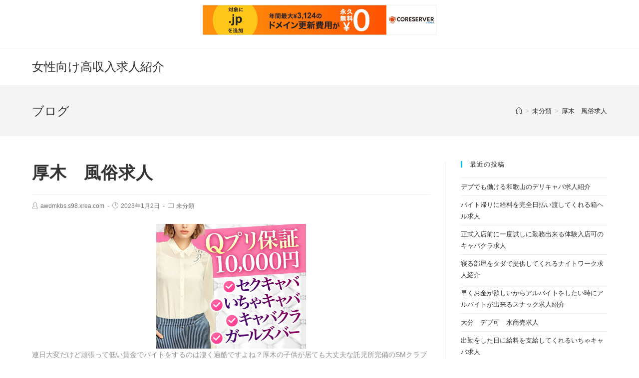

--- FILE ---
content_type: text/html; charset=UTF-8
request_url: http://awdmkbs.s98.xrea.com/?p=1992
body_size: 10758
content:
 
<!DOCTYPE html>
<html class="html" lang="ja" itemscope itemtype="http://schema.org/WebPage">
<head>
	<meta charset="UTF-8">
	<link rel="profile" href="http://gmpg.org/xfn/11">

	<title>厚木　風俗求人 &#8211; 女性向け高収入求人紹介</title>
<meta name='robots' content='max-image-preview:large' />
<meta name="viewport" content="width=device-width, initial-scale=1"><link rel="alternate" type="application/rss+xml" title="女性向け高収入求人紹介 &raquo; フィード" href="http://awdmkbs.s98.xrea.com/?feed=rss2" />
<link rel="alternate" type="application/rss+xml" title="女性向け高収入求人紹介 &raquo; コメントフィード" href="http://awdmkbs.s98.xrea.com/?feed=comments-rss2" />
<script type="text/javascript">
window._wpemojiSettings = {"baseUrl":"https:\/\/s.w.org\/images\/core\/emoji\/14.0.0\/72x72\/","ext":".png","svgUrl":"https:\/\/s.w.org\/images\/core\/emoji\/14.0.0\/svg\/","svgExt":".svg","source":{"concatemoji":"http:\/\/awdmkbs.s98.xrea.com\/wp-includes\/js\/wp-emoji-release.min.js?ver=6.2.8"}};
/*! This file is auto-generated */
!function(e,a,t){var n,r,o,i=a.createElement("canvas"),p=i.getContext&&i.getContext("2d");function s(e,t){p.clearRect(0,0,i.width,i.height),p.fillText(e,0,0);e=i.toDataURL();return p.clearRect(0,0,i.width,i.height),p.fillText(t,0,0),e===i.toDataURL()}function c(e){var t=a.createElement("script");t.src=e,t.defer=t.type="text/javascript",a.getElementsByTagName("head")[0].appendChild(t)}for(o=Array("flag","emoji"),t.supports={everything:!0,everythingExceptFlag:!0},r=0;r<o.length;r++)t.supports[o[r]]=function(e){if(p&&p.fillText)switch(p.textBaseline="top",p.font="600 32px Arial",e){case"flag":return s("\ud83c\udff3\ufe0f\u200d\u26a7\ufe0f","\ud83c\udff3\ufe0f\u200b\u26a7\ufe0f")?!1:!s("\ud83c\uddfa\ud83c\uddf3","\ud83c\uddfa\u200b\ud83c\uddf3")&&!s("\ud83c\udff4\udb40\udc67\udb40\udc62\udb40\udc65\udb40\udc6e\udb40\udc67\udb40\udc7f","\ud83c\udff4\u200b\udb40\udc67\u200b\udb40\udc62\u200b\udb40\udc65\u200b\udb40\udc6e\u200b\udb40\udc67\u200b\udb40\udc7f");case"emoji":return!s("\ud83e\udef1\ud83c\udffb\u200d\ud83e\udef2\ud83c\udfff","\ud83e\udef1\ud83c\udffb\u200b\ud83e\udef2\ud83c\udfff")}return!1}(o[r]),t.supports.everything=t.supports.everything&&t.supports[o[r]],"flag"!==o[r]&&(t.supports.everythingExceptFlag=t.supports.everythingExceptFlag&&t.supports[o[r]]);t.supports.everythingExceptFlag=t.supports.everythingExceptFlag&&!t.supports.flag,t.DOMReady=!1,t.readyCallback=function(){t.DOMReady=!0},t.supports.everything||(n=function(){t.readyCallback()},a.addEventListener?(a.addEventListener("DOMContentLoaded",n,!1),e.addEventListener("load",n,!1)):(e.attachEvent("onload",n),a.attachEvent("onreadystatechange",function(){"complete"===a.readyState&&t.readyCallback()})),(e=t.source||{}).concatemoji?c(e.concatemoji):e.wpemoji&&e.twemoji&&(c(e.twemoji),c(e.wpemoji)))}(window,document,window._wpemojiSettings);
</script>
<style type="text/css">
img.wp-smiley,
img.emoji {
	display: inline !important;
	border: none !important;
	box-shadow: none !important;
	height: 1em !important;
	width: 1em !important;
	margin: 0 0.07em !important;
	vertical-align: -0.1em !important;
	background: none !important;
	padding: 0 !important;
}
</style>
	<link rel='stylesheet' id='wp-block-library-css' href='http://awdmkbs.s98.xrea.com/wp-includes/css/dist/block-library/style.min.css?ver=6.2.8' type='text/css' media='all' />
<style id='wp-block-library-theme-inline-css' type='text/css'>
.wp-block-audio figcaption{color:#555;font-size:13px;text-align:center}.is-dark-theme .wp-block-audio figcaption{color:hsla(0,0%,100%,.65)}.wp-block-audio{margin:0 0 1em}.wp-block-code{border:1px solid #ccc;border-radius:4px;font-family:Menlo,Consolas,monaco,monospace;padding:.8em 1em}.wp-block-embed figcaption{color:#555;font-size:13px;text-align:center}.is-dark-theme .wp-block-embed figcaption{color:hsla(0,0%,100%,.65)}.wp-block-embed{margin:0 0 1em}.blocks-gallery-caption{color:#555;font-size:13px;text-align:center}.is-dark-theme .blocks-gallery-caption{color:hsla(0,0%,100%,.65)}.wp-block-image figcaption{color:#555;font-size:13px;text-align:center}.is-dark-theme .wp-block-image figcaption{color:hsla(0,0%,100%,.65)}.wp-block-image{margin:0 0 1em}.wp-block-pullquote{border-bottom:4px solid;border-top:4px solid;color:currentColor;margin-bottom:1.75em}.wp-block-pullquote cite,.wp-block-pullquote footer,.wp-block-pullquote__citation{color:currentColor;font-size:.8125em;font-style:normal;text-transform:uppercase}.wp-block-quote{border-left:.25em solid;margin:0 0 1.75em;padding-left:1em}.wp-block-quote cite,.wp-block-quote footer{color:currentColor;font-size:.8125em;font-style:normal;position:relative}.wp-block-quote.has-text-align-right{border-left:none;border-right:.25em solid;padding-left:0;padding-right:1em}.wp-block-quote.has-text-align-center{border:none;padding-left:0}.wp-block-quote.is-large,.wp-block-quote.is-style-large,.wp-block-quote.is-style-plain{border:none}.wp-block-search .wp-block-search__label{font-weight:700}.wp-block-search__button{border:1px solid #ccc;padding:.375em .625em}:where(.wp-block-group.has-background){padding:1.25em 2.375em}.wp-block-separator.has-css-opacity{opacity:.4}.wp-block-separator{border:none;border-bottom:2px solid;margin-left:auto;margin-right:auto}.wp-block-separator.has-alpha-channel-opacity{opacity:1}.wp-block-separator:not(.is-style-wide):not(.is-style-dots){width:100px}.wp-block-separator.has-background:not(.is-style-dots){border-bottom:none;height:1px}.wp-block-separator.has-background:not(.is-style-wide):not(.is-style-dots){height:2px}.wp-block-table{margin:0 0 1em}.wp-block-table td,.wp-block-table th{word-break:normal}.wp-block-table figcaption{color:#555;font-size:13px;text-align:center}.is-dark-theme .wp-block-table figcaption{color:hsla(0,0%,100%,.65)}.wp-block-video figcaption{color:#555;font-size:13px;text-align:center}.is-dark-theme .wp-block-video figcaption{color:hsla(0,0%,100%,.65)}.wp-block-video{margin:0 0 1em}.wp-block-template-part.has-background{margin-bottom:0;margin-top:0;padding:1.25em 2.375em}
</style>
<link rel='stylesheet' id='classic-theme-styles-css' href='http://awdmkbs.s98.xrea.com/wp-includes/css/classic-themes.min.css?ver=6.2.8' type='text/css' media='all' />
<style id='global-styles-inline-css' type='text/css'>
body{--wp--preset--color--black: #000000;--wp--preset--color--cyan-bluish-gray: #abb8c3;--wp--preset--color--white: #ffffff;--wp--preset--color--pale-pink: #f78da7;--wp--preset--color--vivid-red: #cf2e2e;--wp--preset--color--luminous-vivid-orange: #ff6900;--wp--preset--color--luminous-vivid-amber: #fcb900;--wp--preset--color--light-green-cyan: #7bdcb5;--wp--preset--color--vivid-green-cyan: #00d084;--wp--preset--color--pale-cyan-blue: #8ed1fc;--wp--preset--color--vivid-cyan-blue: #0693e3;--wp--preset--color--vivid-purple: #9b51e0;--wp--preset--gradient--vivid-cyan-blue-to-vivid-purple: linear-gradient(135deg,rgba(6,147,227,1) 0%,rgb(155,81,224) 100%);--wp--preset--gradient--light-green-cyan-to-vivid-green-cyan: linear-gradient(135deg,rgb(122,220,180) 0%,rgb(0,208,130) 100%);--wp--preset--gradient--luminous-vivid-amber-to-luminous-vivid-orange: linear-gradient(135deg,rgba(252,185,0,1) 0%,rgba(255,105,0,1) 100%);--wp--preset--gradient--luminous-vivid-orange-to-vivid-red: linear-gradient(135deg,rgba(255,105,0,1) 0%,rgb(207,46,46) 100%);--wp--preset--gradient--very-light-gray-to-cyan-bluish-gray: linear-gradient(135deg,rgb(238,238,238) 0%,rgb(169,184,195) 100%);--wp--preset--gradient--cool-to-warm-spectrum: linear-gradient(135deg,rgb(74,234,220) 0%,rgb(151,120,209) 20%,rgb(207,42,186) 40%,rgb(238,44,130) 60%,rgb(251,105,98) 80%,rgb(254,248,76) 100%);--wp--preset--gradient--blush-light-purple: linear-gradient(135deg,rgb(255,206,236) 0%,rgb(152,150,240) 100%);--wp--preset--gradient--blush-bordeaux: linear-gradient(135deg,rgb(254,205,165) 0%,rgb(254,45,45) 50%,rgb(107,0,62) 100%);--wp--preset--gradient--luminous-dusk: linear-gradient(135deg,rgb(255,203,112) 0%,rgb(199,81,192) 50%,rgb(65,88,208) 100%);--wp--preset--gradient--pale-ocean: linear-gradient(135deg,rgb(255,245,203) 0%,rgb(182,227,212) 50%,rgb(51,167,181) 100%);--wp--preset--gradient--electric-grass: linear-gradient(135deg,rgb(202,248,128) 0%,rgb(113,206,126) 100%);--wp--preset--gradient--midnight: linear-gradient(135deg,rgb(2,3,129) 0%,rgb(40,116,252) 100%);--wp--preset--duotone--dark-grayscale: url('#wp-duotone-dark-grayscale');--wp--preset--duotone--grayscale: url('#wp-duotone-grayscale');--wp--preset--duotone--purple-yellow: url('#wp-duotone-purple-yellow');--wp--preset--duotone--blue-red: url('#wp-duotone-blue-red');--wp--preset--duotone--midnight: url('#wp-duotone-midnight');--wp--preset--duotone--magenta-yellow: url('#wp-duotone-magenta-yellow');--wp--preset--duotone--purple-green: url('#wp-duotone-purple-green');--wp--preset--duotone--blue-orange: url('#wp-duotone-blue-orange');--wp--preset--font-size--small: 13px;--wp--preset--font-size--medium: 20px;--wp--preset--font-size--large: 36px;--wp--preset--font-size--x-large: 42px;--wp--preset--spacing--20: 0.44rem;--wp--preset--spacing--30: 0.67rem;--wp--preset--spacing--40: 1rem;--wp--preset--spacing--50: 1.5rem;--wp--preset--spacing--60: 2.25rem;--wp--preset--spacing--70: 3.38rem;--wp--preset--spacing--80: 5.06rem;--wp--preset--shadow--natural: 6px 6px 9px rgba(0, 0, 0, 0.2);--wp--preset--shadow--deep: 12px 12px 50px rgba(0, 0, 0, 0.4);--wp--preset--shadow--sharp: 6px 6px 0px rgba(0, 0, 0, 0.2);--wp--preset--shadow--outlined: 6px 6px 0px -3px rgba(255, 255, 255, 1), 6px 6px rgba(0, 0, 0, 1);--wp--preset--shadow--crisp: 6px 6px 0px rgba(0, 0, 0, 1);}:where(.is-layout-flex){gap: 0.5em;}body .is-layout-flow > .alignleft{float: left;margin-inline-start: 0;margin-inline-end: 2em;}body .is-layout-flow > .alignright{float: right;margin-inline-start: 2em;margin-inline-end: 0;}body .is-layout-flow > .aligncenter{margin-left: auto !important;margin-right: auto !important;}body .is-layout-constrained > .alignleft{float: left;margin-inline-start: 0;margin-inline-end: 2em;}body .is-layout-constrained > .alignright{float: right;margin-inline-start: 2em;margin-inline-end: 0;}body .is-layout-constrained > .aligncenter{margin-left: auto !important;margin-right: auto !important;}body .is-layout-constrained > :where(:not(.alignleft):not(.alignright):not(.alignfull)){max-width: var(--wp--style--global--content-size);margin-left: auto !important;margin-right: auto !important;}body .is-layout-constrained > .alignwide{max-width: var(--wp--style--global--wide-size);}body .is-layout-flex{display: flex;}body .is-layout-flex{flex-wrap: wrap;align-items: center;}body .is-layout-flex > *{margin: 0;}:where(.wp-block-columns.is-layout-flex){gap: 2em;}.has-black-color{color: var(--wp--preset--color--black) !important;}.has-cyan-bluish-gray-color{color: var(--wp--preset--color--cyan-bluish-gray) !important;}.has-white-color{color: var(--wp--preset--color--white) !important;}.has-pale-pink-color{color: var(--wp--preset--color--pale-pink) !important;}.has-vivid-red-color{color: var(--wp--preset--color--vivid-red) !important;}.has-luminous-vivid-orange-color{color: var(--wp--preset--color--luminous-vivid-orange) !important;}.has-luminous-vivid-amber-color{color: var(--wp--preset--color--luminous-vivid-amber) !important;}.has-light-green-cyan-color{color: var(--wp--preset--color--light-green-cyan) !important;}.has-vivid-green-cyan-color{color: var(--wp--preset--color--vivid-green-cyan) !important;}.has-pale-cyan-blue-color{color: var(--wp--preset--color--pale-cyan-blue) !important;}.has-vivid-cyan-blue-color{color: var(--wp--preset--color--vivid-cyan-blue) !important;}.has-vivid-purple-color{color: var(--wp--preset--color--vivid-purple) !important;}.has-black-background-color{background-color: var(--wp--preset--color--black) !important;}.has-cyan-bluish-gray-background-color{background-color: var(--wp--preset--color--cyan-bluish-gray) !important;}.has-white-background-color{background-color: var(--wp--preset--color--white) !important;}.has-pale-pink-background-color{background-color: var(--wp--preset--color--pale-pink) !important;}.has-vivid-red-background-color{background-color: var(--wp--preset--color--vivid-red) !important;}.has-luminous-vivid-orange-background-color{background-color: var(--wp--preset--color--luminous-vivid-orange) !important;}.has-luminous-vivid-amber-background-color{background-color: var(--wp--preset--color--luminous-vivid-amber) !important;}.has-light-green-cyan-background-color{background-color: var(--wp--preset--color--light-green-cyan) !important;}.has-vivid-green-cyan-background-color{background-color: var(--wp--preset--color--vivid-green-cyan) !important;}.has-pale-cyan-blue-background-color{background-color: var(--wp--preset--color--pale-cyan-blue) !important;}.has-vivid-cyan-blue-background-color{background-color: var(--wp--preset--color--vivid-cyan-blue) !important;}.has-vivid-purple-background-color{background-color: var(--wp--preset--color--vivid-purple) !important;}.has-black-border-color{border-color: var(--wp--preset--color--black) !important;}.has-cyan-bluish-gray-border-color{border-color: var(--wp--preset--color--cyan-bluish-gray) !important;}.has-white-border-color{border-color: var(--wp--preset--color--white) !important;}.has-pale-pink-border-color{border-color: var(--wp--preset--color--pale-pink) !important;}.has-vivid-red-border-color{border-color: var(--wp--preset--color--vivid-red) !important;}.has-luminous-vivid-orange-border-color{border-color: var(--wp--preset--color--luminous-vivid-orange) !important;}.has-luminous-vivid-amber-border-color{border-color: var(--wp--preset--color--luminous-vivid-amber) !important;}.has-light-green-cyan-border-color{border-color: var(--wp--preset--color--light-green-cyan) !important;}.has-vivid-green-cyan-border-color{border-color: var(--wp--preset--color--vivid-green-cyan) !important;}.has-pale-cyan-blue-border-color{border-color: var(--wp--preset--color--pale-cyan-blue) !important;}.has-vivid-cyan-blue-border-color{border-color: var(--wp--preset--color--vivid-cyan-blue) !important;}.has-vivid-purple-border-color{border-color: var(--wp--preset--color--vivid-purple) !important;}.has-vivid-cyan-blue-to-vivid-purple-gradient-background{background: var(--wp--preset--gradient--vivid-cyan-blue-to-vivid-purple) !important;}.has-light-green-cyan-to-vivid-green-cyan-gradient-background{background: var(--wp--preset--gradient--light-green-cyan-to-vivid-green-cyan) !important;}.has-luminous-vivid-amber-to-luminous-vivid-orange-gradient-background{background: var(--wp--preset--gradient--luminous-vivid-amber-to-luminous-vivid-orange) !important;}.has-luminous-vivid-orange-to-vivid-red-gradient-background{background: var(--wp--preset--gradient--luminous-vivid-orange-to-vivid-red) !important;}.has-very-light-gray-to-cyan-bluish-gray-gradient-background{background: var(--wp--preset--gradient--very-light-gray-to-cyan-bluish-gray) !important;}.has-cool-to-warm-spectrum-gradient-background{background: var(--wp--preset--gradient--cool-to-warm-spectrum) !important;}.has-blush-light-purple-gradient-background{background: var(--wp--preset--gradient--blush-light-purple) !important;}.has-blush-bordeaux-gradient-background{background: var(--wp--preset--gradient--blush-bordeaux) !important;}.has-luminous-dusk-gradient-background{background: var(--wp--preset--gradient--luminous-dusk) !important;}.has-pale-ocean-gradient-background{background: var(--wp--preset--gradient--pale-ocean) !important;}.has-electric-grass-gradient-background{background: var(--wp--preset--gradient--electric-grass) !important;}.has-midnight-gradient-background{background: var(--wp--preset--gradient--midnight) !important;}.has-small-font-size{font-size: var(--wp--preset--font-size--small) !important;}.has-medium-font-size{font-size: var(--wp--preset--font-size--medium) !important;}.has-large-font-size{font-size: var(--wp--preset--font-size--large) !important;}.has-x-large-font-size{font-size: var(--wp--preset--font-size--x-large) !important;}
.wp-block-navigation a:where(:not(.wp-element-button)){color: inherit;}
:where(.wp-block-columns.is-layout-flex){gap: 2em;}
.wp-block-pullquote{font-size: 1.5em;line-height: 1.6;}
</style>
<link rel='stylesheet' id='font-awesome-css' href='http://awdmkbs.s98.xrea.com/wp-content/themes/oceanwp/assets/css/third/font-awesome.min.css?ver=4.7.0' type='text/css' media='all' />
<link rel='stylesheet' id='simple-line-icons-css' href='http://awdmkbs.s98.xrea.com/wp-content/themes/oceanwp/assets/css/third/simple-line-icons.min.css?ver=2.4.0' type='text/css' media='all' />
<link rel='stylesheet' id='magnific-popup-css' href='http://awdmkbs.s98.xrea.com/wp-content/themes/oceanwp/assets/css/third/magnific-popup.min.css?ver=1.0.0' type='text/css' media='all' />
<link rel='stylesheet' id='slick-css' href='http://awdmkbs.s98.xrea.com/wp-content/themes/oceanwp/assets/css/third/slick.min.css?ver=1.6.0' type='text/css' media='all' />
<link rel='stylesheet' id='oceanwp-style-css' href='http://awdmkbs.s98.xrea.com/wp-content/themes/oceanwp/assets/css/style.min.css?ver=1.6.7' type='text/css' media='all' />
<script type='text/javascript' src='http://awdmkbs.s98.xrea.com/wp-includes/js/jquery/jquery.min.js?ver=3.6.4' id='jquery-core-js'></script>
<script type='text/javascript' src='http://awdmkbs.s98.xrea.com/wp-includes/js/jquery/jquery-migrate.min.js?ver=3.4.0' id='jquery-migrate-js'></script>
<link rel="https://api.w.org/" href="http://awdmkbs.s98.xrea.com/index.php?rest_route=/" /><link rel="alternate" type="application/json" href="http://awdmkbs.s98.xrea.com/index.php?rest_route=/wp/v2/posts/1992" /><link rel="EditURI" type="application/rsd+xml" title="RSD" href="http://awdmkbs.s98.xrea.com/xmlrpc.php?rsd" />
<link rel="wlwmanifest" type="application/wlwmanifest+xml" href="http://awdmkbs.s98.xrea.com/wp-includes/wlwmanifest.xml" />
<meta name="generator" content="WordPress 6.2.8" />
<link rel="canonical" href="http://awdmkbs.s98.xrea.com/?p=1992" />
<link rel='shortlink' href='http://awdmkbs.s98.xrea.com/?p=1992' />
<link rel="alternate" type="application/json+oembed" href="http://awdmkbs.s98.xrea.com/index.php?rest_route=%2Foembed%2F1.0%2Fembed&#038;url=http%3A%2F%2Fawdmkbs.s98.xrea.com%2F%3Fp%3D1992" />
<link rel="alternate" type="text/xml+oembed" href="http://awdmkbs.s98.xrea.com/index.php?rest_route=%2Foembed%2F1.0%2Fembed&#038;url=http%3A%2F%2Fawdmkbs.s98.xrea.com%2F%3Fp%3D1992&#038;format=xml" />
<!-- OceanWP CSS -->
<style type="text/css">
/* Header CSS */#site-header.has-header-media .overlay-header-media{background-color:rgba(0,0,0,0.5)}
</style>
<script type="text/javascript" charset="UTF-8" src="//cache1.value-domain.com/xrea_header.js" async="async"></script>
</head>

<body class="post-template-default single single-post postid-1992 single-format-standard wp-embed-responsive oceanwp-theme sidebar-mobile default-breakpoint has-sidebar content-right-sidebar post-in-category-%e6%9c%aa%e5%88%86%e9%a1%9e has-topbar has-breadcrumbs">

	
	<div id="outer-wrap" class="site clr">

		
		<div id="wrap" class="clr">

			

<div id="top-bar-wrap" class="clr">

	<div id="top-bar" class="clr container has-no-content">

		
		<div id="top-bar-inner" class="clr">

			

		</div><!-- #top-bar-inner -->

		
	</div><!-- #top-bar -->

</div><!-- #top-bar-wrap -->


			
<header id="site-header" class="minimal-header clr" data-height="74" itemscope="itemscope" itemtype="http://schema.org/WPHeader">

	
		
			
			<div id="site-header-inner" class="clr container">

				
				

<div id="site-logo" class="clr" itemscope itemtype="http://schema.org/Brand">

	
	<div id="site-logo-inner" class="clr">

		
			<a href="http://awdmkbs.s98.xrea.com/" rel="home" class="site-title site-logo-text">女性向け高収入求人紹介</a>

		
	</div><!-- #site-logo-inner -->

	
	
</div><!-- #site-logo -->


				
			</div><!-- #site-header-inner -->

			
			
		
				
	
</header><!-- #site-header -->


						
			<main id="main" class="site-main clr" >

				

<header class="page-header">

	
	<div class="container clr page-header-inner">

		
			<h1 class="page-header-title clr" itemprop="headline">ブログ</h1>

			
		
		<nav aria-label="パンくずリスト" class="site-breadcrumbs clr" itemprop="breadcrumb"><ol class="trail-items" itemscope itemtype="http://schema.org/BreadcrumbList"><meta name="numberOfItems" content="3" /><meta name="itemListOrder" content="Ascending" /><li class="trail-item trail-begin" itemprop="itemListElement" itemscope itemtype="http://schema.org/ListItem"><a href="http://awdmkbs.s98.xrea.com" rel="home" aria-label="ホーム" itemtype="http://schema.org/Thing" itemprop="item"><span itemprop="name"><span class="icon-home"></span><span class="breadcrumb-home has-icon">ホーム</span></span></a><span class="breadcrumb-sep">></span><meta content="1" itemprop="position" /></li><li class="trail-item" itemprop="itemListElement" itemscope itemtype="http://schema.org/ListItem"><a href="http://awdmkbs.s98.xrea.com/?cat=1" itemtype="http://schema.org/Thing" itemprop="item"><span itemprop="name">未分類</span></a><span class="breadcrumb-sep">></span><meta content="2" itemprop="position" /></li><li class="trail-item trail-end" itemprop="itemListElement" itemscope itemtype="http://schema.org/ListItem"><a href="http://awdmkbs.s98.xrea.com/?p=1992" itemtype="http://schema.org/Thing" itemprop="item"><span itemprop="name">厚木　風俗求人</span></a><meta content="3" itemprop="position" /></li></ol></nav>
	</div><!-- .page-header-inner -->

	
	
</header><!-- .page-header -->


	
	<div id="content-wrap" class="container clr">

		
		<div id="primary" class="content-area clr">

			
			<div id="content" class="site-content clr">

				
				
<article id="post-1992">

	

<header class="entry-header clr">
	<h2 class="single-post-title entry-title" itemprop="headline">厚木　風俗求人</h2><!-- .single-post-title -->
</header><!-- .entry-header -->



<ul class="meta clr">

	
					<li class="meta-author" itemprop="name"><i class="icon-user"></i><a href="http://awdmkbs.s98.xrea.com/?author=1" title="awdmkbs.s98.xrea.com の投稿" rel="author"  itemprop="author" itemscope="itemscope" itemtype="http://schema.org/Person">awdmkbs.s98.xrea.com</a></li>
		
		
		
		
	
		
					<li class="meta-date" itemprop="datePublished"><i class="icon-clock"></i>2023年1月2日</li>
		
		
		
	
		
		
					<li class="meta-cat"><i class="icon-folder"></i><a href="http://awdmkbs.s98.xrea.com/?cat=1" rel="category">未分類</a></li>
		
		
	
		
		
		
		
		
</ul>



<div class="entry-content clr" itemprop="text">
	<div align="center"><a href="https://night-work.sakura.ne.jp/click/nightwork"><img decoding="async" src="https://night-work.sakura.ne.jp/click/nightwork_banner" width="300" height="250" border="0" /></a></div>
<p>連日大変だけど頑張って低い賃金でバイトをするのは凄く過酷ですよね？厚木の子供が居ても大丈夫な託児所完備のSMクラブ求人や、厚木の日払いOKで、すぐにお金を稼げる夜のアルバイトの店員でしたら、ファミレス等の通常の仕事より良い賃金でバイトをする事が出来ます。<br />厚木の風俗で、一度バイトをして、いっぱいお金を稼ぎませんか？ブサでもスタイルが悪くてもバイトをしてお金を稼ぐ事が可能なから安心してください！</p>
<div align="center"><a href="https://night-work.sakura.ne.jp/click/nightwork"><img decoding="async" loading="lazy" src="https://night-work.sakura.ne.jp/button.jpg" width="280" height="52" border="0" /></a></div>
<p>30代以上でも採用される、年齢不問の仕事を試してみませんか？↑に掲載してる女性向けアルバイト求人情報サイトだったら、体入で本入店前に働ける厚木のレンタル彼女のバイトや、若くなくてもブスでも働いていっぱいお金を稼ぐ事が出来る厚木の風俗店が掲載されています。<br />ですので、試しに一度厚木の風俗で働いて、いっぱいお金を稼ぎませんか？</p>
<div align="center"><a href="https://night-work.sakura.ne.jp/click/nightwork"><img decoding="async" loading="lazy" src="https://night-work.sakura.ne.jp/button.jpg" width="280" height="52" border="0" /></a></div>
<p>神奈川県の大学生の女の子に、好条件の求人が多数ある、お勧めの求人情報サイト紹介します。<br />ですので、仕事をして、沢山お金を稼ぎたいと考えてるけど、不美人だからとか、ぽっちゃりだからとか、年増だからとか思い止まってる神奈川県の女性も、真剣に働いてお金をいっぱい稼ぎたいなら、厚木の風俗でアルバイトをして、いっぱいお金を稼ぎませんか？出来るだけすぐ仕事をしてお金を沢山稼ぎたい大学生はこちら！</p>
<div align="center"><a href="https://night-work.sakura.ne.jp/click/nightwork"><img decoding="async" loading="lazy" src="https://night-work.sakura.ne.jp/button.jpg" width="280" height="52" border="0" /></a></div>
<p>ドブスだから賃金が高くてお金を稼げる厚木のラウンジのフロアレディのバイトをしたいけど挫折している神奈川県の方や、ぽっちゃり体型だからとか40近いから体験入店で試しに働く事が可能な厚木の風俗のバイトに興味はあるけど止めている神奈川県の10代の女の子は、良い求人が多数あるアルバイト求人紹介サイトに登録して、厚木の風俗を経験してみてください。<br />思っているより気楽かも知れませんよ♪</p>
<div align="center"><a href="https://night-work.sakura.ne.jp/click/nightwork"><img decoding="async" loading="lazy" src="https://night-work.sakura.ne.jp/button.jpg" width="280" height="52" border="0" /></a></div>
<p>春休み等の短い期間で沢山お金を稼いでみたい人歓迎！↑に掲載しているバイト求人サイトには、厚木の派遣キャバのバイトの求人や、体入で入店前に働く事が出来る厚木の風俗の仕事の求人が掲載されてます。<br />ぽっちゃりでもドブスでも30を過ぎていても、お金の為にアルバイトをして、出来る限りお金を稼ぎたいと思ってる神奈川県の女性は、こちらに掲載してる夜のアルバイト求人情報サイトに登録して、試しに一度働いてみてください。<br />賃金が良いバイトを探してる方だったら、すぐに登録してみるのをお勧めします。</p>
<div align="center"><a href="https://night-work.sakura.ne.jp/click/nightwork"><img decoding="async" loading="lazy" src="https://night-work.sakura.ne.jp/button.jpg" width="280" height="52" border="0" /></a></div>
<p>&#8220;<br /><span id="more-1992"></span>借金を返さないといけないので高時給の、条件に恵まれた仕事見つけたい神奈川県の女の子に、厚木の40代以上でも採用してくれる40代以上歓迎の風俗や、今すぐ勤務OKの厚木のデリヘルのバイトを仲介してくれる、好待遇の求人がある優良なナイトワーク求人情報サイト載せておきますから、ぽっちゃり体型でもブサイクでも問題ないので、一度厚木の風俗で働いてみませんか？事情があるから時給が良いバイトをしたい方は体験入店をしてみてください。</p>
<div align="center"><a href="https://night-work.sakura.ne.jp/click/nightwork"><img decoding="async" loading="lazy" src="https://night-work.sakura.ne.jp/button.jpg" width="280" height="52" border="0" /></a></div>
<p>厚木の全額日払いで今すぐ稼ぐ事が出来るセクキャバのキャストや、厚木の自由出勤で自由に働ける自由出勤制のトクヨクの仕事は、彼氏ではないどころか、気持ち悪いお客様と触れ合いますが、給料が高いので短い期間で働いて沢山お金を稼ぎたい神奈川県の方でしたら、↓に掲載している夜の仕事求人サイトに参加して、全額日払い可で、今すぐお金を稼ぐ事が可能な厚木のガールズバーのフロアレディや、体入で入店前に試しに１日働ける厚木のトクヨクすぐに探して体入をしてみてください。<br />求人紹介サイトの利用はこちらからどうぞ！働いてみて結局嫌だと感じたら退店しても問題ありません。</p>
<div align="center"><a href="https://night-work.sakura.ne.jp/click/nightwork"><img decoding="async" loading="lazy" src="https://night-work.sakura.ne.jp/button.jpg" width="280" height="52" border="0" /></a></div>
<p>夜の仕事でフロアレディのアルバイトをするつもりの子や、アロマエステで働いてお金をいっぱい稼ぎたいと思ってる神奈川県の方は、↑に掲載しているナイトワーク求人サイトに参加して、働いてお金を出来る限り稼ぎたいと思ってる厚木の職場を携帯で見つけると良いかも知れませんが、やりたいとは思うけど太ってるから採用されないと考えて求人を探せない神奈川県の女性におばさんでもバイトをして沢山お金を稼げる厚木のおっぱいパブや、厚木の回春エステという風俗の求人伝えますから、試しに厚木の風俗等で働いて稼いでみませんか？ブ女でも時給が高額でいっぱい稼げるバイトは可能です♪</p>
<div align="center"><a href="https://night-work.sakura.ne.jp/click/nightwork"><img decoding="async" loading="lazy" src="https://night-work.sakura.ne.jp/button.jpg" width="280" height="52" border="0" /></a></div>
<p>厚木のトクヨクのアルバイトだったり、厚木のおっぱいパブは、ブ女だから雇ってくれない…なんて止めている神奈川県の方は、当ページに掲載している優良な夜の仕事求人サイトを利用して、不美人でも大丈夫な厚木の風俗の仕事や、おばさんでもアルバイトをして沢山お金を稼げる厚木の体入で入店前に試しに一度働ける風俗で、体験入店で働いて稼いでみませんか？条件の良い求人が多数ある、お勧めの求人仲介サイトなので使ってみてくださいね♪</p>
<div align="center"><a href="https://night-work.sakura.ne.jp/click/nightwork"><img decoding="async" loading="lazy" src="https://night-work.sakura.ne.jp/button.jpg" width="280" height="52" border="0" /></a></div>
<p>知人でしたり彼にバレないように収入を得たいですか？家族や友人に分からないように稼ぎたい神奈川県の子や、若くないからとか、太ってるからとか、ブスとか、仕事をする前から二の足を踏んでいる神奈川県の方で、厚木のお触りパブの店員の仕事や、厚木のイメクラでアルバイトをしてお金を沢山稼ぎたいなら、当ページに掲載している女性向けバイト求人情報サイトが良いと思います。<br />初めてでも問題ありません。<br />紹介料等は掛かりません。<br />載せているナイトワーク求人サイトは、体験だけで10000円を貰える所ですね♪</p>
<div align="center"><a href="https://night-work.sakura.ne.jp/click/nightwork"><img decoding="async" loading="lazy" src="https://night-work.sakura.ne.jp/button.jpg" width="280" height="52" border="0" /></a></div>
<p>&#8220;<br /><!--trackback:-->	</p>
<li><a href="https://xn--ccke2i4a9j819rnsd1q4p.biz/?p=8" target="_blank" rel="noopener noreferrer">諫早　体験入店歓迎　セクキャバ求人</a></li>
<p><!--trackback:-->	</p>
<li><a href="https://xn--gmq8a582nn8o.biz/?p=16" target="_blank" rel="noopener noreferrer">一宮　おばさん可　オナクラ求人</a></li>
<p><!--trackback:-->	</p>
<li><a href="https://xn--gmq9e863aoooqxf.xyz/?p=18" target="_blank" rel="noopener noreferrer">天王寺　30代以上でも働けるハンドヘルス求人</a></li>
<p></p>
<li><a href="https://xn--68j8h1d4a5520d.jpn.org/snack/1322/">御徒町　50歳以上歓迎　スナック求人</a></li>
<p></p>
<li><a href="https://xn--68j8h1d4a5520d.jpn.org/cabaretclub/5386/">岩国　外見不問　キャバクラ求人</a></li>
<p></p>
</div><!-- .entry -->

<div class="post-tags clr">
	</div>



	<section id="related-posts" class="clr">

		<h3 class="theme-heading related-posts-title">
			<span class="text">おすすめ</span>
		</h3>

		<div class="oceanwp-row clr">

			
			
				
				<article class="related-post clr col span_1_of_3 col-1 post-4917 post type-post status-publish format-standard hentry category-1 entry">

					
					<h3 class="related-post-title">
						<a href="http://awdmkbs.s98.xrea.com/?p=4917" title="住む場所を紹介してくれる寮完備のセクキャバ" rel="bookmark">住む場所を紹介してくれる寮完備のセクキャバ</a>
					</h3><!-- .related-post-title -->
									
					<time class="published" datetime="2025-01-11T18:23:55+09:00"><i class="icon-clock"></i>2025年1月11日</time>

				</article><!-- .related-post -->
				
				
			
				
				<article class="related-post clr col span_1_of_3 col-2 post-4719 post type-post status-publish format-standard hentry category-1 entry">

					
					<h3 class="related-post-title">
						<a href="http://awdmkbs.s98.xrea.com/?p=4719" title="ハンドサービスだけで稼げるオナクラ求人" rel="bookmark">ハンドサービスだけで稼げるオナクラ求人</a>
					</h3><!-- .related-post-title -->
									
					<time class="published" datetime="2024-11-14T02:56:02+09:00"><i class="icon-clock"></i>2024年11月14日</time>

				</article><!-- .related-post -->
				
				
			
				
				<article class="related-post clr col span_1_of_3 col-3 post-2631 post type-post status-publish format-standard hentry category-1 entry">

					
					<h3 class="related-post-title">
						<a href="http://awdmkbs.s98.xrea.com/?p=2631" title="スマートフォンで自宅でもバイトが出来る　チャットレディ求人" rel="bookmark">スマートフォンで自宅でもバイトが出来る　チャットレディ求人</a>
					</h3><!-- .related-post-title -->
									
					<time class="published" datetime="2023-05-28T20:24:51+09:00"><i class="icon-clock"></i>2023年5月28日</time>

				</article><!-- .related-post -->
				
				
			
		</div><!-- .oceanwp-row -->

	</section><!-- .related-posts -->



 
</article>
				
			</div><!-- #content -->

			
		</div><!-- #primary -->

		

<aside id="right-sidebar" class="sidebar-container widget-area sidebar-primary" itemscope="itemscope" itemtype="http://schema.org/WPSideBar">

	
	<div id="right-sidebar-inner" class="clr">

		
		<div id="recent-posts-2" class="sidebar-box widget_recent_entries clr">
		<h4 class="widget-title">最近の投稿</h4>
		<ul>
											<li>
					<a href="http://awdmkbs.s98.xrea.com/?p=5971">デブでも働ける和歌山のデリキャバ求人紹介</a>
									</li>
											<li>
					<a href="http://awdmkbs.s98.xrea.com/?p=5969">バイト帰りに給料を完全日払い渡してくれる箱ヘル求人</a>
									</li>
											<li>
					<a href="http://awdmkbs.s98.xrea.com/?p=5967">正式入店前に一度試しに勤務出来る体験入店可のキャバクラ求人</a>
									</li>
											<li>
					<a href="http://awdmkbs.s98.xrea.com/?p=5965">寝る部屋をタダで提供してくれるナイトワーク求人紹介</a>
									</li>
											<li>
					<a href="http://awdmkbs.s98.xrea.com/?p=5963">早くお金が欲しいからアルバイトをしたい時にアルバイトが出来るスナック求人紹介</a>
									</li>
											<li>
					<a href="http://awdmkbs.s98.xrea.com/?p=5961">大分　デブ可　水商売求人</a>
									</li>
											<li>
					<a href="http://awdmkbs.s98.xrea.com/?p=5959">出勤をした日に給料を支給してくれるいちゃキャバ求人</a>
									</li>
											<li>
					<a href="http://awdmkbs.s98.xrea.com/?p=5957">夏休み等の短い期間でアルバイトをしてお金をいっぱい稼げるセクキャバ求人紹介</a>
									</li>
											<li>
					<a href="http://awdmkbs.s98.xrea.com/?p=5955">栄　美人じゃなくても働けるニュークラブ求人紹介</a>
									</li>
											<li>
					<a href="http://awdmkbs.s98.xrea.com/?p=5953">日払い可 新潟 ピンサロ 求人</a>
									</li>
											<li>
					<a href="http://awdmkbs.s98.xrea.com/?p=5951">ブス可 ミナミ メンズエステ 求人</a>
									</li>
											<li>
					<a href="http://awdmkbs.s98.xrea.com/?p=5949">岡崎　手のサービスだけで大丈夫なオナクラ求人</a>
									</li>
											<li>
					<a href="http://awdmkbs.s98.xrea.com/?p=5947">大和　ブスでも働けるラウンジ求人紹介</a>
									</li>
											<li>
					<a href="http://awdmkbs.s98.xrea.com/?p=5945">体験入店でお祝い金を支給してくれるおっぱいパブ求人</a>
									</li>
											<li>
					<a href="http://awdmkbs.s98.xrea.com/?p=5943">家をタダで用意してくれる夜職</a>
									</li>
											<li>
					<a href="http://awdmkbs.s98.xrea.com/?p=5941">おばさんでも働ける川口のセクキャバ求人紹介</a>
									</li>
											<li>
					<a href="http://awdmkbs.s98.xrea.com/?p=5939">正式入店前に一度出勤出来る体入可のセクシーパブ求人</a>
									</li>
											<li>
					<a href="http://awdmkbs.s98.xrea.com/?p=5937">祇園　デブ可　おっぱいパブ求人</a>
									</li>
											<li>
					<a href="http://awdmkbs.s98.xrea.com/?p=5935">夏休みとかの短い期間でバイトをして沢山お金を稼げるキャバクラ求人紹介</a>
									</li>
											<li>
					<a href="http://awdmkbs.s98.xrea.com/?p=5933">入店前に一度働ける体入可のスナック求人紹介</a>
									</li>
					</ul>

		</div><div id="archives-2" class="sidebar-box widget_archive clr"><h4 class="widget-title">アーカイブ</h4>
			<ul>
					<li><a href='http://awdmkbs.s98.xrea.com/?m=202602'>2026年2月</a></li>
	<li><a href='http://awdmkbs.s98.xrea.com/?m=202601'>2026年1月</a></li>
	<li><a href='http://awdmkbs.s98.xrea.com/?m=202512'>2025年12月</a></li>
	<li><a href='http://awdmkbs.s98.xrea.com/?m=202511'>2025年11月</a></li>
	<li><a href='http://awdmkbs.s98.xrea.com/?m=202510'>2025年10月</a></li>
	<li><a href='http://awdmkbs.s98.xrea.com/?m=202509'>2025年9月</a></li>
	<li><a href='http://awdmkbs.s98.xrea.com/?m=202508'>2025年8月</a></li>
	<li><a href='http://awdmkbs.s98.xrea.com/?m=202507'>2025年7月</a></li>
	<li><a href='http://awdmkbs.s98.xrea.com/?m=202506'>2025年6月</a></li>
	<li><a href='http://awdmkbs.s98.xrea.com/?m=202505'>2025年5月</a></li>
	<li><a href='http://awdmkbs.s98.xrea.com/?m=202504'>2025年4月</a></li>
	<li><a href='http://awdmkbs.s98.xrea.com/?m=202503'>2025年3月</a></li>
	<li><a href='http://awdmkbs.s98.xrea.com/?m=202502'>2025年2月</a></li>
	<li><a href='http://awdmkbs.s98.xrea.com/?m=202501'>2025年1月</a></li>
	<li><a href='http://awdmkbs.s98.xrea.com/?m=202412'>2024年12月</a></li>
	<li><a href='http://awdmkbs.s98.xrea.com/?m=202411'>2024年11月</a></li>
	<li><a href='http://awdmkbs.s98.xrea.com/?m=202410'>2024年10月</a></li>
	<li><a href='http://awdmkbs.s98.xrea.com/?m=202409'>2024年9月</a></li>
	<li><a href='http://awdmkbs.s98.xrea.com/?m=202408'>2024年8月</a></li>
	<li><a href='http://awdmkbs.s98.xrea.com/?m=202407'>2024年7月</a></li>
	<li><a href='http://awdmkbs.s98.xrea.com/?m=202406'>2024年6月</a></li>
	<li><a href='http://awdmkbs.s98.xrea.com/?m=202405'>2024年5月</a></li>
	<li><a href='http://awdmkbs.s98.xrea.com/?m=202404'>2024年4月</a></li>
	<li><a href='http://awdmkbs.s98.xrea.com/?m=202403'>2024年3月</a></li>
	<li><a href='http://awdmkbs.s98.xrea.com/?m=202402'>2024年2月</a></li>
	<li><a href='http://awdmkbs.s98.xrea.com/?m=202401'>2024年1月</a></li>
	<li><a href='http://awdmkbs.s98.xrea.com/?m=202312'>2023年12月</a></li>
	<li><a href='http://awdmkbs.s98.xrea.com/?m=202311'>2023年11月</a></li>
	<li><a href='http://awdmkbs.s98.xrea.com/?m=202310'>2023年10月</a></li>
	<li><a href='http://awdmkbs.s98.xrea.com/?m=202309'>2023年9月</a></li>
	<li><a href='http://awdmkbs.s98.xrea.com/?m=202308'>2023年8月</a></li>
	<li><a href='http://awdmkbs.s98.xrea.com/?m=202307'>2023年7月</a></li>
	<li><a href='http://awdmkbs.s98.xrea.com/?m=202306'>2023年6月</a></li>
	<li><a href='http://awdmkbs.s98.xrea.com/?m=202305'>2023年5月</a></li>
	<li><a href='http://awdmkbs.s98.xrea.com/?m=202304'>2023年4月</a></li>
	<li><a href='http://awdmkbs.s98.xrea.com/?m=202303'>2023年3月</a></li>
	<li><a href='http://awdmkbs.s98.xrea.com/?m=202302'>2023年2月</a></li>
	<li><a href='http://awdmkbs.s98.xrea.com/?m=202301'>2023年1月</a></li>
	<li><a href='http://awdmkbs.s98.xrea.com/?m=202212'>2022年12月</a></li>
	<li><a href='http://awdmkbs.s98.xrea.com/?m=202211'>2022年11月</a></li>
	<li><a href='http://awdmkbs.s98.xrea.com/?m=202210'>2022年10月</a></li>
	<li><a href='http://awdmkbs.s98.xrea.com/?m=202209'>2022年9月</a></li>
	<li><a href='http://awdmkbs.s98.xrea.com/?m=202208'>2022年8月</a></li>
	<li><a href='http://awdmkbs.s98.xrea.com/?m=202207'>2022年7月</a></li>
	<li><a href='http://awdmkbs.s98.xrea.com/?m=202206'>2022年6月</a></li>
	<li><a href='http://awdmkbs.s98.xrea.com/?m=202205'>2022年5月</a></li>
	<li><a href='http://awdmkbs.s98.xrea.com/?m=202204'>2022年4月</a></li>
	<li><a href='http://awdmkbs.s98.xrea.com/?m=202203'>2022年3月</a></li>
	<li><a href='http://awdmkbs.s98.xrea.com/?m=202202'>2022年2月</a></li>
	<li><a href='http://awdmkbs.s98.xrea.com/?m=202201'>2022年1月</a></li>
	<li><a href='http://awdmkbs.s98.xrea.com/?m=202106'>2021年6月</a></li>
	<li><a href='http://awdmkbs.s98.xrea.com/?m=202105'>2021年5月</a></li>
	<li><a href='http://awdmkbs.s98.xrea.com/?m=202104'>2021年4月</a></li>
	<li><a href='http://awdmkbs.s98.xrea.com/?m=202103'>2021年3月</a></li>
	<li><a href='http://awdmkbs.s98.xrea.com/?m=202102'>2021年2月</a></li>
	<li><a href='http://awdmkbs.s98.xrea.com/?m=202101'>2021年1月</a></li>
	<li><a href='http://awdmkbs.s98.xrea.com/?m=202012'>2020年12月</a></li>
	<li><a href='http://awdmkbs.s98.xrea.com/?m=202011'>2020年11月</a></li>
	<li><a href='http://awdmkbs.s98.xrea.com/?m=202010'>2020年10月</a></li>
	<li><a href='http://awdmkbs.s98.xrea.com/?m=201906'>2019年6月</a></li>
	<li><a href='http://awdmkbs.s98.xrea.com/?m=201905'>2019年5月</a></li>
			</ul>

			</div>
	</div><!-- #sidebar-inner -->

	
</aside><!-- #right-sidebar -->


	</div><!-- #content-wrap -->

	

        </main><!-- #main -->

        
        
        
            
<footer id="footer" class="site-footer" itemscope="itemscope" itemtype="http://schema.org/WPFooter">

    
    <div id="footer-inner" class="clr">

        

<div id="footer-widgets" class="oceanwp-row clr">

	
	<div class="footer-widgets-inner container">

        			<div class="footer-box span_1_of_4 col col-1">
							</div><!-- .footer-one-box -->

							<div class="footer-box span_1_of_4 col col-2">
									</div><!-- .footer-one-box -->
						
							<div class="footer-box span_1_of_4 col col-3 ">
									</div><!-- .footer-one-box -->
			
							<div class="footer-box span_1_of_4 col col-4">
									</div><!-- .footer-box -->
			
		
	</div><!-- .container -->

	
</div><!-- #footer-widgets -->



<div id="footer-bottom" class="clr no-footer-nav">

	
	<div id="footer-bottom-inner" class="container clr">

		
		
			<div id="copyright" class="clr" role="contentinfo">
				Copyright - OceanWP Theme by Nick			</div><!-- #copyright -->

		
	</div><!-- #footer-bottom-inner -->

	
</div><!-- #footer-bottom -->

        
    </div><!-- #footer-inner -->

    
</footer><!-- #footer -->            
        
                        
    </div><!-- #wrap -->

    
</div><!-- #outer-wrap -->



<a id="scroll-top" class="scroll-top-right" href="#"><span class="fa fa-angle-up"></span></a>


<div id="sidr-close">
	<a href="#" class="toggle-sidr-close">
		<i class="icon icon-close"></i><span class="close-text">メニューを閉じる</span>
	</a>
</div>
    
    
<div id="mobile-menu-search" class="clr">
	<form method="get" action="http://awdmkbs.s98.xrea.com/" class="mobile-searchform">
		<input type="search" name="s" autocomplete="off" placeholder="検索" />
		<button type="submit" class="searchform-submit">
			<i class="icon icon-magnifier"></i>
		</button>
			</form>
</div><!-- .mobile-menu-search -->

<script type='text/javascript' src='http://awdmkbs.s98.xrea.com/wp-includes/js/imagesloaded.min.js?ver=4.1.4' id='imagesloaded-js'></script>
<script type='text/javascript' src='http://awdmkbs.s98.xrea.com/wp-content/themes/oceanwp/assets/js/third/magnific-popup.min.js?ver=1.6.7' id='magnific-popup-js'></script>
<script type='text/javascript' src='http://awdmkbs.s98.xrea.com/wp-content/themes/oceanwp/assets/js/third/lightbox.min.js?ver=1.6.7' id='oceanwp-lightbox-js'></script>
<script type='text/javascript' id='oceanwp-main-js-extra'>
/* <![CDATA[ */
var oceanwpLocalize = {"isRTL":"","menuSearchStyle":"drop_down","sidrSource":"#sidr-close, #site-navigation, #mobile-menu-search","sidrDisplace":"1","sidrSide":"left","sidrDropdownTarget":"icon","verticalHeaderTarget":"icon","customSelects":".woocommerce-ordering .orderby, #dropdown_product_cat, .widget_categories select, .widget_archive select, .single-product .variations_form .variations select"};
/* ]]> */
</script>
<script type='text/javascript' src='http://awdmkbs.s98.xrea.com/wp-content/themes/oceanwp/assets/js/main.min.js?ver=1.6.7' id='oceanwp-main-js'></script>
<!--[if lt IE 9]>
<script type='text/javascript' src='http://awdmkbs.s98.xrea.com/wp-content/themes/oceanwp/assets/js//third/html5.min.js?ver=1.6.7' id='html5shiv-js'></script>
<![endif]-->
</body>
</html>